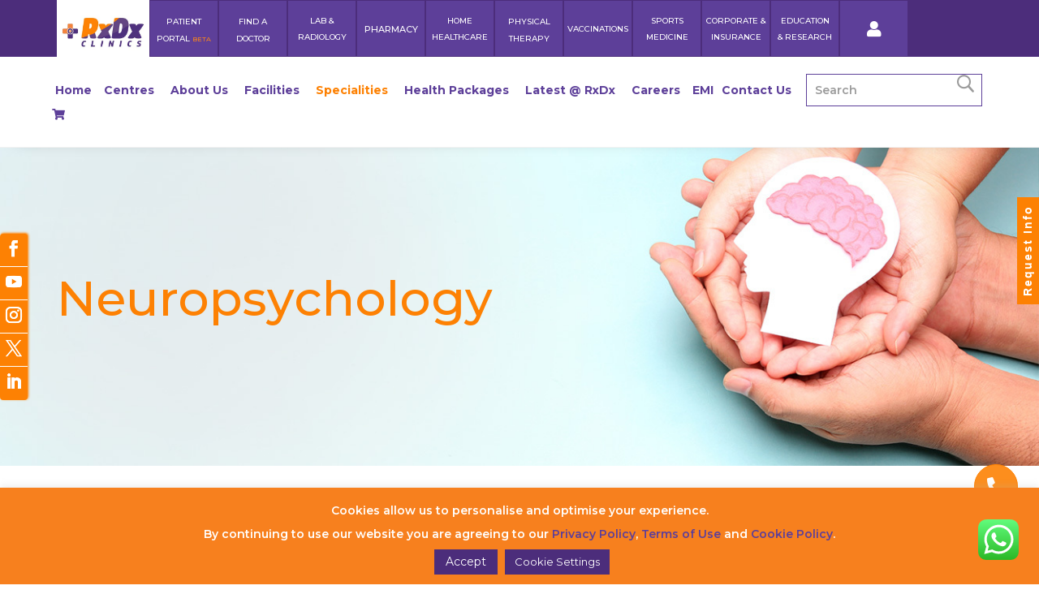

--- FILE ---
content_type: text/css
request_url: https://rxdx.in/wp-content/plugins/post-grid/assets/frontend/css/style.css?ver=6.9
body_size: 1221
content:
@charset "utf-8";
/* CSS Document */

.post-grid{
	overflow:hidden;
}
.post-grid .grid-items {
  margin: 0 auto;
  overflow: hidden;
}
.post-grid .item {
  background: rgb(255, 255, 255) none repeat scroll 0 0;
  display: inline-block;
  vertical-align: top;
  position: relative;
  word-break: break-word;
  margin: 0 auto;
}
.post-grid .no-post-found {
  color: #999;
  text-align: center;
  font-size: 18px;
}
.post-grid .item .layer-media {
  line-height: 0;
}
.post-grid .item .layer-media img {
  border-radius: 0;
  box-shadow: none;
  width: 100%;
}
.post-grid .item .layer-media iframe {
  width: 100% !important;
  height: auto;
}


/*navigation top*/

.post-grid .grid-nav-top {
  text-align: center;
  margin-bottom: 30px;
}


/*post-grid-search*/

.field-wrap{
  display: inline-block;
  vertical-align: middle;
}

.field-wrap-keyword{
  position: relative;
}

.post-grid  .post-grid-search{
  display: block;
  padding: 10px 0;
  text-align: center;

}

.post-grid  .post-grid-search .keyword-wrap{
  position: relative;
  display: inline-block;

}

.post-grid  .post-grid-search .search-loading{
  display: none;
}
.post-grid  .post-grid-search .search-loading.active{
  display: inline-block;
}
.post-grid .grid-nav-top .submit-search {
  background: #ddd none repeat scroll 0 0;
  cursor: pointer;
  display: inline-block;
  font-size: 13px;
  height: 24px;
  margin: 0;
  padding: 5px 10px;
}


.post-grid .post-grid-search  .search {

  border: 1px solid #ddd;
  border-radius: 0;
  display: inline-block;
  padding-left: 35px;
  vertical-align: top;
}


.post-grid .post-grid-search .search-icon{
  position: absolute;
  top: 50%;
  transform: translateY(-50%);
  left: 10px;
  color: rgba(0, 0, 0, 0.3);
}





.post-grid .grid-nav-top .nav-per-page-count {
  display: inline-block;
  float: right;
}







/*pagination*/

.post-grid .pagination {
  clear: both !important;
  line-height: normal;
  margin: 30px 0;
  text-align: center;
}
.post-grid .pagination .current, .post-grid .pagination .pager.active {
  opacity: 0.6;
}
.post-grid .pagination .page-numbers, .post-grid .pagination .pager, .post-grid .pagination .paginate.next-previous a{
	
  cursor: pointer;
  display: inline-block;
  font-size: 17px;
  line-height: normal;
  margin: 5px 2px;
  padding: 7px 15px;
  text-decoration: none;
  color: rgb(255, 255, 255);
	}
.post-grid .pagination .page-numbers:hover, .post-grid .pagination .pager:hover{
	/*opacity: 0.6;*/
	}

.post-grid .pagination .prev  {}
.post-grid .pagination .next {}


/*infinite-scroll*/

.post-grid .pagination .infinite-scroll {
  background: rgba(220, 220, 220, 0.3) none repeat scroll 0 0;
  border: 1px solid rgb(255, 255, 255);
  color: rgb(255, 255, 255);
  cursor: pointer;
  display: inline-block;
  padding: 5px 15px;
}



/*load-more*/
.post-grid .pagination .load-more {
  background: rgba(220, 220, 220, 0.3) none repeat scroll 0 0;
  color: rgb(255, 255, 255);
  cursor: pointer;
  display: inline-block;
  padding: 5px 25px;
  border-radius: 3px;
}

.post-grid .pagination .load-more-spinner {
  display: none;
}


.post-grid .pagination .load-more.loading {

}

.post-grid .pagination .load-more.loading .load-more-spinner{
  display: inline-block;
}




.post-grid .pagination .load-more.no-post {
  border: 1px dashed rgb(255, 91, 34);
}

/*paginate-ajax*/
.post-grid .pagination .paginate-ajax{}

.post-grid .pagination .paginate-ajax .prev, .post-grid .pagination .paginate-ajax .next {
	display: none;
}


.post-grid .pagination .paginate.next-previous{}
.post-grid .pagination .paginate.next-previous a{}



/* pager-list */





/*Grid Element CSS*/



/*Lazy Load*/
.post-grid-lazy {
  text-align: center;
}

.post-grid-lazy img {
  border-radius: 3px;
  box-shadow: 0 1px 4px rgba(0, 0, 0, 0.2);
  padding: 20px;
}








.grid-items-wrap {
  overflow: hidden;
  position: relative;
}



/*layer-content CSS*/

/*################### flat ########################*/
.layer-content .flat {
  overflow: hidden;
}


/*################### flat ########################*/
.layer-content .flat-center {
  overflow: hidden;
}



/*################### flat-right ########################*/
.layer-content .flat-right {
  overflow: hidden;
}


/*################### flat-left ########################*/
.layer-content .flat-left {
  overflow: hidden;
}


/*################### wc-center-price ########################*/
.layer-content .wc-center-price {
  overflow: hidden;
  text-align: center;
}


.layer-content .wc-center-price .wc_sale_price  {

}


/*################### wc-center-cart ########################*/
.layer-content .wc-center-cart {
  overflow: hidden;
  text-align: center;
}


.layer-content .wc-center-cart .wc_sale_price  {

}




--- FILE ---
content_type: application/javascript
request_url: https://rxdx.in/wp-content/plugins/yith-woocommerce-product-add-ons/assets/js/front.min.js?ver=4.3.1
body_size: 9727
content:
function yith_wapo_replace_image(e,t=!1){var a,o=yith_wapo.replace_image_path,i=".yith_magnifier_zoom_magnifier, .zoomWindowContainer .zoomWindow",r=e.data("replace-image");null===r||!t&&jQuery(o).attr("src")===r||(void 0!==e.data("replace-image")&&""!=e.data("replace-image")&&(void 0===jQuery(o).attr("wapo-original-img")&&(jQuery(o).attr("wapo-original-img",jQuery(o).attr("src")),jQuery(i).length)&&jQuery(i).attr("wapo-original-img",jQuery(i).css("background-image").slice(4,-1).replace(/"/g,"")),jQuery(o).attr("src",r),jQuery(o).attr("srcset",r),jQuery(o).attr("data-src",r),jQuery(i).css("background-image","url("+r+")"),jQuery("#yith_wapo_product_img").val(r),jQuery(o).attr("data-large_image",r),0<jQuery(".woocommerce-product-gallery .woocommerce-product-gallery__image").length&&jQuery(".woocommerce-product-gallery").trigger("woocommerce_gallery_reset_slide_position"),jQuery(".woocommerce-product-gallery").trigger("woocommerce_gallery_init_zoom"),jQuery(document).trigger("yith-wapo-after-replace-image")),t&&void 0!==jQuery(o).attr("wapo-original-img")&&(a=jQuery(o).attr("wapo-original-img"),e=jQuery(i).attr("wapo-original-img"),jQuery("#yith-wapo-container .yith-wapo-option").each(function(e,t){t=jQuery(t);t.data("replace-image")&&t.hasClass("selected")&&(a=t.data("replace-image"))}),jQuery("#yith_wapo_product_img").val(a),jQuery(o).attr("src",a),jQuery(o).attr("srcset",a),jQuery(o).attr("data-src",a),jQuery(o).attr("data-large_image",a),jQuery(i).css("background-image","url("+e+")"),0<jQuery(".woocommerce-product-gallery .woocommerce-product-gallery__image").length&&jQuery(".woocommerce-product-gallery").trigger("woocommerce_gallery_reset_slide_position"),jQuery(".woocommerce-product-gallery").trigger("woocommerce_gallery_init_zoom"),jQuery(document).trigger("yith-wapo-after-replace-image")))}function yith_wapo_check_required_fields(o){var i=!1,r=!1,e=yith_wapo.dom.single_add_to_cart_button;return jQuery("form.cart .yith-wapo-addon:not(.hidden):visible input, form.cart .yith-wapo-addon:not(.hidden):visible select, form.cart .yith-wapo-addon:not(.hidden):visible textarea").each(function(){var e=jQuery(this),t=(e.closest(".yith-wapo-option"),e.closest(".yith-wapo-addon")),a=e.closest("div.yith-wapo-addon.wapo-toggle").find("h3.wapo-addon-title.toggle-closed"),t=t.find(".wapo-addon-title");"file"===e.attr("type")||e.hasClass("wapo-product-qty")||(e.attr("required")&&("checkbox"===e.attr("type")||"radio"===e.attr("type"))&&!e.closest(".yith-wapo-option").hasClass("selected")||e.attr("required")&&(""==e.val()||"Required"==e.val())?("highlight"===o&&(showRequiredMessage(e),t.addClass("wapo-error"),a)&&a.click(),i=r=!0):restartRequiredElement(e))}),"hide"==o&&(r?jQuery(e).hide():jQuery(e).fadeIn()),!i}function updateContainerProductPrice(a){if(!jQuery(".cart.yith-wcpb-bundle-form").length&&a.variation_id===parseInt(jQuery(".variation_id").val())){let e=jQuery("#yith-wapo-container"),t=0;var o;"undefined"!=typeof a.display_price&&(t=a.display_price,"yes"===yith_wapo.use_price_html_on_variations)&&"undefined"!=typeof a.price_html&&(o=jQuery(a.price_html).find("> .amount bdi").text(),o=wcPriceToFloat(o),isNaN(o)||t===o||(t=o)),e.attr("data-product-price",t),e.attr("data-product-id",a.variation_id)}}function yith_wapo_sprintf(e,...a){return e.replace(/%([sd])/g,function(e,t){return"s"===t?a.shift():"d"===t?(t=a.shift(),Number.isInteger(t)?t.toString():""):e})}function uploadFiles(a,o){for(var i=0;i<a.length;i++){let e=o.find(".yith-wapo-uploaded-file"),t=o.find(".yith-wapo-uploaded-file-element").last().data("index")+1;!isNaN(t)&&void 0!==t||(t=0),appendNewUploadedFile(i,a,e,t),i==a.length-1&&(e.show(),uploadSingleFile(a,0,o))}}function calculate_exact_file_size(e){let t=e.size,a=0;for(;900<t;)t/=1024,a++;return Math.round(100*t)/100+" "+["Bytes","KB","MB","GB"][a]}function yith_wapo_check_required_min_max(e=""){if(!checkRequiredSelect())return!1;if(!checkTextInputLimit())return!1;if("hide"!==e&&!yith_wapo_check_required_fields("highlight"))return!1;var t,a=0,o="hide"!==e;if(jQuery("form.cart .yith-wapo-addon:not(.hidden)").each(function(){0<(t=yith_wapo_check_min_max(jQuery(this),o))&&(a+=t)}),"hide"===e){e=yith_wapo.dom.single_add_to_cart_button;a?jQuery(e).hide():jQuery(e).fadeIn()}else if(0<a)return!1;return!0}function yith_wapo_check_min_max(a,e=!1){var t=a.data("addon-type"),o=a.data("min"),i=a.data("max"),r=a.data("exa"),n=a.find(".min-error-message"),c=a.find(".wapo-addon-title"),d=0,p=a.find("h3.wapo-addon-title.toggle-closed");if(c.removeClass("wapo-error"),"select"!==t&&(""!==o||""!==r||""!==i)){if("number"===t||"text"===t||"textarea"===t){if(jQuery(a).find(".yith-wapo-option-value").each(function(e){jQuery(this).val().length&&d++}),i&&i<d)return(t=jQuery(a).find(".options-container")).find(".max-selected-error").length||(t.append('<p class="max-selected-error">'+yith_wapo.i18n.maxOptionsSelectedMessage+"</p>"),c.addClass("wapo-error")),1}else d=a.find("input:checkbox:checked, input:radio:checked").length;if(0<r){let t=0;if(r==d)a.removeClass("required-min").find(".min-error").hide(),a.find("input:checkbox").not(":checked");else{if(e){t=r-d,a.addClass("required-min"),a.find(".min-error").show(),c.addClass("wapo-error");let e=yith_wapo.i18n.selectOptions.replace("%d",r);1===r&&(e=yith_wapo.i18n.selectAnOption),n.text(e),p&&p.click()}a.find(".yith-wapo-option:not(.out-of-stock) input:checkbox").not(":checked").attr("disabled",!1)}return t}if(0<o){t=o-d;if(!(o<=d)){if(e){let e=yith_wapo.i18n.selectAnOption;1<o&&(e=yith_wapo.i18n.selectAtLeast.replace("%d",o)),a.addClass("required-min"),a.find(".min-error").show(),c.addClass("wapo-error"),n.text(e),p&&p.click()}return t}a.removeClass("required-min").find(".min-error").hide()}if(i&&!(d<=i))return e&&(a.addClass("required-min"),(r=jQuery(a).find(".options-container")).find(".max-selected-error").length||(r.append('<small class="max-selected-error">'+yith_wapo.i18n.maxOptionsSelectedMessage+"</small>"),c.addClass("wapo-error"))),1;a.removeClass("required-min").find(".max-selected-error").hide()}}function checkRequiredSelect(){let r=!0;return jQuery(".yith-wapo-addon.yith-wapo-addon-type-select select").each(function(){var e,t,a,o,i=jQuery(this);i.is(":required")&&(t=(e=i.parents(".yith-wapo-addon")).find(".min-error-message"),a=e.find(".wapo-addon-title"),o=i.val(),t.text(""),a.removeClass("wapo-error"),e.removeClass("required-min"),"default"!==o||e.hasClass("hidden")||(r=!1)||(o=e.find(".min-error"),i=i.parents("div.yith-wapo-addon.wapo-toggle").find(".wapo-addon-title.toggle-closed"),e.addClass("required-min"),i&&i.click(),a.addClass("wapo-error"),t.text(yith_wapo.i18n.selectAnOption.replace("%d",1)),o.show()))}),r}function checkTextInputLimit(){let r=!0;return jQuery("form.cart .yith-wapo-addon.yith-wapo-addon-type-text:not(.hidden) input").each((e,t)=>{var t=jQuery(t),a=t.val(),o=t.attr("minlength"),i=t.attr("maxlength");""!==o&&a.length<o||""!==i&&a.length>i?(t.addClass("length-error"),t.siblings(".length-error-message").show(),r=!1):(t.siblings(".length-error-message").hide(),t.removeClass("length-error"))}),r}function yith_wapo_check_multiplied_price(e){let t=e.data("price");var a=e.data("price-sale");let o=e.data("default-price");var i=e.data("price-type"),r=e.data("price-method");let n="price",c=0;var d=e.val();0<!o&&(0<a&&"number"!==e.attr("type")&&"multiplied"===i&&(t=a,n="price-sale"),o=t,e.data("default-price",o)),"value_x_product"==r?(a=parseFloat(jQuery("#yith-wapo-container").attr("data-product-price")),c=d*a):"multiplied"==i&&(c=d*o),(0<c||"decrease"==r)&&e.data(n,c)}function yith_wapo_check_multiplied_length(t){var a=t.data("price");let o=t.data("default-price");var e=t.data("price-type");if(0<!o&&(o=a,t.data("default-price",o)),"characters"===e){a=t.data("remove-spaces");let e=t.val().length;a&&(e=t.val().replace(/\s+/g,"").length),t.data("price",e*o)}}jQuery(document).ready(function(p){initColorpicker=function(){var c={color:!1,mode:"hsl",controls:{horiz:"s",vert:"l",strip:"h"},hide:!0,target:!1,width:180,palettes:!1,change:function(e,t){var a=p(this).closest(".wp-picker-container"),o=a.find(".wp-picker-input-wrap"),i=a.find(".wp-picker-custom-placeholder"),r=a.find(".wp-picker-default-custom"),n=a.find(".wp-color-picker").data("addon-colorpicker-show"),a=a.find(".wp-color-picker").data("default-color");"placeholder"!==n||""===t.color.toString()&&"undefined"===t.color.toString()||(o.find(".wp-color-picker").show(),i.hide(),r.show(),i.css("line-height","3.0")),r.removeClass("default_color"),a!==t.color.toString()&&r.addClass("default_color"),p(document).trigger("wapo-colorpicker-change")},clear:function(e,t){var a=p(this).closest(".wp-picker-container"),o=a.find(".wp-picker-input-wrap"),i=a.find(".wp-picker-custom-placeholder"),r=a.find(".wp-picker-default-custom");"placeholder"===a.find(".wp-color-picker").data("addon-colorpicker-show")&&(o.find(".wp-color-picker").hide(),i.show(),r.hide(),i.css("line-height","0")),r.removeClass("testing123"),p(document).trigger("wapo-colorpicker-clear")}};function e(){p(".yith-wapo-block .yith-wapo-addon-type-colorpicker .wp-color-picker").each(function(){p(this).wpColorPicker(c);var e=p(this).closest(".wp-picker-container"),t=e.find("button .wp-color-result-text"),a=e.find(".wp-picker-default"),o=e.find(".wp-picker-input-wrap"),i=p(this).data("addon-colorpicker-show"),r=p(this).data("addon-placeholder"),t=(t.html(""),p(this).parents(".wp-picker-container")),n=t.find(".wp-picker-input-wrap");t.hasClass("yith-wapo-colorpicker-initialized")||t.addClass("yith-wapo-colorpicker-initialized"),n.find(".wp-picker-default-custom").length||(t=p("<span/>").attr({"class":"wp-picker-default-custom"}),n.find(".wp-picker-default, .wp-picker-clear").wrap(t)),"placeholder"===i&&(o.find(".wp-color-picker").hide(),o.find(".wp-picker-custom-placeholder").length||((n=p("<span/>").attr({"class":"wp-picker-custom-placeholder"})).html(r),o.find(".screen-reader-text").before(n)),t=e.find(".wp-picker-default-custom"),i=e.find(".wp-picker-custom-placeholder"),t.hide(),i.css("line-height","0")),a.trigger("click")})}p(document).on("yith-wapo-after-reload-addons",e),p(document).on("yith-wapo-after-reload-addons",initDatePickers),checkColorPickerOnInput=function(){p(document).on("click",function(e){p(e.target).is(".yith-wapo-colorpicker-container .iris-picker, .yith-wapo-colorpicker-container .iris-picker-inner")||0<(e=p(".yith-wapo-colorpicker-container .yith-wapo-colorpicker-initialized .wp-color-picker")).length&&e.iris("hide")}),p(".yith-wapo-colorpicker-container .yith-wapo-colorpicker-initialized .wp-color-picker").click(function(e){p(this).iris("show")})},e(),checkColorPickerOnInput()},initDatePickers=function(){p(".yith-wapo-block .yith_wapo_date.datepicker").each(function(){var e=p(this);initDatePicker(e)})},initTimePicker=function(t){let e=t.data("params"),i=e.time_data||"",a=e.show_time_selector||"";"object"==typeof i&&null!==i&&(i=Object.values(i)),a&&setTimeout(function(){var a,o,e;p("#wapo-datepicker-time").length||(a="",o=t.closest(".date-container").find(".temp-time").text(),p(i).each(function(e,t){a+=t!==o?"<option>"+t+"</option>":"<option selected>"+t+"</option>"}),e='<div id="wapo-datepicker-time"><label>'+yith_wapo.i18n.datepickerSetTime+'</label><select id="wapo-datepicker-time-select">'+a+'</select></div><div id="wapo-datepicker-save"><button>'+yith_wapo.i18n.datepickerSaveButton+"</button></div>",p(e).appendTo("#ui-datepicker-div"))},10)},initDatePicker=function(d){var e=d.data("params"),t="",a="",o=e.start_year||"",i=e.end_year||"",r=e.default_date||"",n=e.date_format||"",c=e.additional_opts||"",o={minDate:t=o?new Date(e.start_year,"00","01"):t,maxDate:a=i?new Date(e.end_year,"11","31"):a,defaultDate:r,dateFormat:n,beforeShowDay:function(o){let e=d.data("params"),t=e.selectable_days_opt||"",a=e.selectable_days||"",i=e.selected_items||"",r=e.enable_disable_date_rules||"",n=!0;if((r="enable"===r?1:0)&&(n=!1),"days"===t||"date"===t){var c=o.getDate()+"-"+(o.getMonth()+1)+"-"+o.getFullYear();if(-1===p.inArray(c,a))return n=!1}else if("before"===t){c=o.getTime();let e=new Date;if(e.setHours(0,0,0,0),c<(e=e.getTime()))return n=!1}return 0<i.length&&(i=JSON.parse(i),p.each(i,function(e,t){if("days"===e){let i=new Date(o);p.each(t,function(e,t){var[t,a,o]=t.split("-"),t=new Date(parseInt(t),parseInt(a)-1,parseInt(o));if(i.toDateString()===t.toDateString())return n=!!r,!1})}else if("daysweek"===e){let a=o.getDay();p.each(t,function(e,t){p.each(t,function(e,t){if(a==t)return n=!!r,!1})})}else if("months"===e){let a=o.getMonth();p.each(t,function(e,t){p.each(t,function(e,t){if(a==t-1)return n=!!r,!1})})}else if("years"===e){let a=o.getFullYear();p.each(t,function(e,t){p.each(t,function(e,t){if(a==t)return n=!!r,!1})})}})),n?[!0]:[!1]},beforeShow:function(e){initTimePicker(d)},onSelect:function(e,t){var a;0<p(t.dpDiv).find("#wapo-datepicker-time-select").length&&(t=p(t.dpDiv).find("#wapo-datepicker-time-select").val(),a=p(this).closest(".date-container").find(".temp-time"),p(this).val(e+" "+t),a.text(t))},onChangeMonthYear:function(e,t,a){initTimePicker(d)},onUpdateDatepicker:function(e){jQuery("#ui-datepicker-div").attr("wapo-option-id",e.id)},onClose:function(e,t){p(this).trigger("yith_wapo_date_field_updated",e)}},o=Object.assign(o,c);d.datepicker(o)},initColorpicker(),initDatePickers()}),jQuery(function(f){var a=!1;yith_wapo_conditional_logic_check=function(e={}){var c={};jQuery("form.cart .yith-wapo-addon.conditional_logic").each(function(){var e=!1,t=!1,a=jQuery(this).data("conditional_logic_display"),o=jQuery(this).data("conditional_logic_display_if"),i=String(jQuery(this).data("conditional_rule_addon")),r=String(jQuery(this).data("conditional_rule_addon_is")),n=String(jQuery(this).data("conditional_rule_variations")),i=void 0!==i&&"0"!==i&&""!==i&&i.split("|"),r=void 0!==r&&""!==r&&r.split("|");if((n=void 0!==n&&""!==n&&n.split("|"))||i&&r){if(i&&r)switch(o){case"all":e=function(e,t){for(var a=!0,o=0;o<e.length;o++)if(0!=e[o]&&e[o]){var i,r,n=e[o].split("-"),c=!1,d=!1;switch(d="undefined"!=typeof n[1]?(c=(jQuery("#yith-wapo-"+n[0]+"-"+n[1]).is(":checked")||jQuery("select#yith-wapo-"+n[0]).val()==n[1])&&!jQuery("#yith-wapo-addon-"+n[0]).hasClass("hidden"),r=jQuery("input#yith-wapo-"+n[0]+"-"+n[1]).val(),i=jQuery("textarea#yith-wapo-"+n[0]+"-"+n[1]).val(),(void 0!==r&&""!==r||void 0!==i&&""!==i)&&!jQuery("#yith-wapo-addon-"+n[0]).hasClass("hidden")):(c=(c=0<jQuery("#yith-wapo-addon-"+e[o]+" input:checkbox:checked").length||0<jQuery("#yith-wapo-addon-"+e[o]+" input:radio:checked").length||0<jQuery("#yith-wapo-addon-"+e[o]+" option:selected").length&&"default"!=jQuery("#yith-wapo-addon-"+e[o]+" option:selected").val())&&!jQuery("#yith-wapo-addon-"+e[o]).hasClass("hidden"),r="undefined",jQuery("#yith-wapo-addon-"+n[0]+" input, #yith-wapo-addon-"+n[0]+" textarea").each(function(e){""!==jQuery(this).val()&&(r=!0)}),"undefined"!=r&&""!==r&&!jQuery("#yith-wapo-addon-"+n[0]).hasClass("hidden")),t[o]){case"selected":c||(a=!1);break;case"not-selected":c&&(a=!1);break;case"empty":d&&(a=!1);break;case"not-empty":d||(a=!1)}if(!a)break}return a}(i,r);break;case"any":e=function(e,t){for(var a=!1,o=0;o<e.length;o++)if(0!=e[o]&&e[o]){var i,r,n=e[o].split("-");switch(AddonNotEmpty="undefined"!=typeof n[1]?(AddonSelected=(jQuery("#yith-wapo-"+n[0]+"-"+n[1]).is(":checked")||jQuery("select#yith-wapo-"+n[0]).val()==n[1])&&!jQuery("#yith-wapo-addon-"+n[0]).hasClass("hidden"),r=jQuery("input#yith-wapo-"+n[0]+"-"+n[1]).val(),i=jQuery("textarea#yith-wapo-"+n[0]+"-"+n[1]).val(),(void 0!==r&&""!==r||void 0!==i&&""!==i)&&!jQuery("#yith-wapo-addon-"+n[0]).hasClass("hidden")):(AddonSelected=(AddonSelected=0<jQuery("#yith-wapo-addon-"+e[o]+" input:checkbox:checked").length||0<jQuery("#yith-wapo-addon-"+e[o]+" input:radio:checked").length||0<jQuery("#yith-wapo-addon-"+e[o]+" option:selected").length&&"default"!=jQuery("#yith-wapo-addon-"+e[o]+" option:selected").val())&&!jQuery("#yith-wapo-addon-"+e[o]).hasClass("hidden"),r="undefined",jQuery("#yith-wapo-addon-"+n[0]+" input, #yith-wapo-addon-"+n[0]+" textarea").each(function(e){""!==jQuery(this).val()&&(r=!0)}),"undefined"!=r&&""!==r&&!jQuery("#yith-wapo-addon-"+n[0]).hasClass("hidden")),t[o]){case"selected":AddonSelected&&(a=!0);break;case"not-selected":AddonSelected||(a=!0);break;case"empty":AddonNotEmpty||(a=!0);break;case"not-empty":AddonNotEmpty&&(a=!0)}if(a)break}return a}(i,r)}else e=!0;e&&n&&(o=jQuery(".variation_id").val(),-1===jQuery.inArray(String(o),n))||(t=!0)}else t=e=!0,a="show";switch(a){case"show":c[jQuery(this).attr("id")]=t&&e?"not-hidden":"hidden";break;case"hide":c[jQuery(this).attr("id")]=t&&e?"hidden":"not-hidden"}}),jQuery.each(c,function(e,t){e=jQuery("#"+e);"not-hidden"===t?(e.fadeIn().removeClass("hidden").find(".yith-wapo-option:not(.out-of-stock) .yith-wapo-option-value").attr("disabled",!1),yith_wapo_replace_image(e.find(".yith-wapo-option.selected")),e.hasClass("yith-wapo-addon-type-select")&&e.find(".yith-wapo-option-value").attr("disabled",!1),yith_wapo_check_min_max(e)):e.hide().addClass("hidden").find(".yith-wapo-option-value").attr("disabled",!0)}),JSON.stringify(c)!==JSON.stringify(e)&&yith_wapo_conditional_logic_check(c)},calculateAddonsPrice=function(){var u=0,h=0,y=0,w=f(yith_wapo.productQuantitySelector).val();return 0<!w&&(w=1),f("form.cart .yith-wapo-addon:not(.hidden):visible input, form.cart .yith-wapo-addon:not(.hidden):visible select, form.cart .yith-wapo-addon:not(.hidden):visible textarea").each(function(){let c=f(this),d=parseFloat(f("#yith-wapo-container").attr("data-product-price")),p=c.data("addon-id");if(p){let e=c.attr("type"),t=c.data("price-method"),a=0,o="",i=c.parents(".yith-wapo-addon"),r=i.data("addon-type"),n=1;if("number"===e&&0==c.val())return y;var l,s;c.is("textarea")&&(e="textarea"),(c.is(":checked")||c.find(":selected").is("option")||c.is("input:not([type=checkbox])")&&c.is("input:not([type=radio])")&&""!=c.val()||c.is("textarea")&&""!=c.val())&&(c.is("select")&&(c=c.find(":selected")),"number"===e&&yith_wapo_check_multiplied_price(c),"text"!==e&&"textarea"!==e||yith_wapo_check_multiplied_length(c),h!=p&&(h=c.data("addon-id"),u=c.data("first-free-options")),"yes"==c.data("first-free-enabled")&&0<u?u--:(void 0!==c.data("price-type")&&""!==c.data("price-type")&&(o=c.data("price-type")),l=c.data("price-sale"),s=c.data("price"),void 0!==l&&""!==l&&0<=l&&"multiplied"!==o?a=parseFloat(l):void 0!==s&&""!==s&&(a=parseFloat(s)),"percentage"===o&&"discount"!==t&&(a=a*d/100),"product"!==r||c.hasClass(".yith-wapo-option")||(c=c.parents(".yith-wapo-option"),(n=c.find(".wapo-product-qty"))&&1<(n=n.val())&&(a*=n)),1<w&&!i.hasClass("sell_individually")&&(a*=w),y+=a))}}),y},setTotalBoxPrices=function(e,t,a=!0){var o=yith_wapo.woocommerce_currency_symbol,i=yith_wapo.woocommerce_currency_pos,r=yith_wapo.total_thousand_sep,n=yith_wapo.decimal_sep,c=yith_wapo.num_decimal,d=f(yith_wapo.productQuantitySelector).val(),e=e*(d=0<!d?1:d),d=parseFloat(t),p=t=parseFloat(t+e),l=e,s=d,e=e.toFixed(c).replace(".",n).replace(/(\d)(?=(\d{3})+(?!\d))/g,"$1"+r),d=d.toFixed(c).replace(".",n).replace(/(\d)(?=(\d{3})+(?!\d))/g,"$1"+r),t=t.toFixed(c).replace(".",n).replace(/(\d)(?=(\d{3})+(?!\d))/g,"$1"+r),p="right"==i?(e+=o,d+=o,t+o):"right_space"==i?(e=e+" "+o,d=d+" "+o,t+" "+o):"left_space"==i?(e=o+" "+e,d=o+" "+d,o+" "+t):(e=o+e,d=o+d,o+t);yith_wapo.priceSuffix?(calculateProductPrice(),d+=" "+yith_wapo.priceSuffix,p+=" "+yith_wapo.priceSuffix):f("#wapo-total-product-price").html(e),replaceProductPrice(a,t,p),f("#wapo-total-options-price").html(d),f("#wapo-total-order-price").html(p),f("#wapo-total-price-table").css("opacity","1"),f(document).trigger("yith_wapo_product_price_updated",[l+s])},replaceProductPrice=function(a,e,o){if(("yes"===yith_wapo.replace_price_in_product_without_addons||f("#yith-wapo-container").length&&f("#yith-wapo-container").find(".yith-wapo-block").length)&&a&&0<parseInt(e)&&"yes"===yith_wapo.replace_product_price&&!isNaN(parseFloat(e))&&0<f(yith_wapo.replace_product_price_class).length){let e=yith_wapo.priceSuffix,t=e?' <small class="woocommerce-price-suffix">'+e+"</small>":"";f(yith_wapo.replace_product_price_class).html('<span class="woocommerce-Price-amount amount"><bdi>'+o+"</bdi></span>"+t);a=f(yith_wapo.replace_product_price_class+" bdi").text();0===wcPriceToFloat(a)&&f(yith_wapo.replace_product_price_class).find("bdi").remove()}},calculateProductPrice=function(){var e={action:"update_totals_with_suffix",product_id:parseInt(f("#yith-wapo-container").attr("data-product-id")),security:yith_wapo.addons_nonce};jQuery.ajax({url:yith_wapo.ajaxurl,type:"post",data:e,success:function(e){e&&(e=e.price_html,f("#wapo-total-product-price").html(e))}})},calculateTotalAddonsPrice=function(e=!0){yith_wapo_conditional_logic_check(),"yes"===yith_wapo.hide_button_required&&yith_wapo_check_required_fields("hide"),f("#wapo-total-price-table").css("opacity","0.5");var t=parseFloat(f("#yith-wapo-container").attr("data-product-price")),a=yith_wapo.total_price_box_option,o=f("button.ywgc-amount-buttons.selected_button");0<o.length&&(t=o.data("price")),o=calculateAddonsPrice(),"hide_options"===a&&(0!==o?f("#wapo-total-price-table .hide_options tr.wapo-total-options").fadeIn():f("#wapo-total-price-table .hide_options tr.wapo-total-options").hide()),setTotalBoxPrices(t,o,e)},productQuantityChange=function(){let e=f(this),t=e.val(),a=e.closest(".yith-wapo-option").data("product-id"),o=e.closest(".option-add-to-cart").find(".add_to_cart_button"),i=1,r;o.length&&a&&(r="?add-to-cart="+a+"&quantity="+(i=1<t?t:i),o.attr("href",r))},wcPriceToFloat=function(e){e=e.replace(/(?![\.\,])\D/g,"").replace(yith_wapo.total_thousand_sep,"").replace(yith_wapo.decimal_sep,".");return parseFloat(e)},getDefaultProductPrice=function(){if(yith_wapo.enableGetDefaultVariationPrice){let o=f(".variations_form.cart").data("product_id");var e={action:"get_default_variation_price",product_id:parseInt(o),security:yith_wapo.addons_nonce};jQuery.ajax({url:yith_wapo.ajaxurl,type:"post",data:e,success:function(e){var t,a;e&&(t=e.price_html,(a=jQuery("#yith-wapo-container")).attr("data-product-price",e.current_price),a.attr("data-product-id",o),"yes"===yith_wapo.replace_product_price)&&a.find(".yith-wapo-block").length&&f(yith_wapo.replace_product_price_class).html(t)},complete:function(){}})}},checkDefaultOptionsOnLoad=function(){var e=f(".yith-wapo-addon:not(.conditional_logic) .yith-wapo-option.selected");f(e).each(function(){yith_wapo_replace_image(f(this))})},resetAddons=function(e,t){"yith_wccl"!==t&&(a?(getDefaultProductPrice(),f(document).trigger("yith-wapo-reset-addons")):a=!0)},foundVariation=function(e,t){f("form.cart.ywcp").length||(updateContainerProductPrice(t),f(document).trigger("yith-wapo-reload-addons"))},reloadAddons=function(e,t=""){var a=f("form.cart").serializeArray(),o=f("form.cart #yith-wapo-container"),a={action:"live_print_blocks",addons:a,currency:yith_wapo.woocommerce_currency,current_language:yith_wapo.currentLanguage};""!=t&&(a.price=t),f("#yith-wapo-container").css("opacity","0.5"),f.ajax({url:yith_wapo.ajaxurl,type:"post",data:a,success:function(e){o.html(e),o.css("opacity","1"),f("form.cart").trigger("yith-wapo-after-reload-addons"),calculateTotalAddonsPrice()}})},removeUploadedFile=function(e){var e=e.target,t=f(e).closest(".yith-wapo-uploaded-file-element"),a=f(e).closest(".yith-wapo-option").data("max-multiple"),o=f(e).closest(".yith-wapo-ajax-uploader").find(".yith-wapo-uploaded-file-element").length,i=f(e).closest(".yith-wapo-ajax-uploader").find(".yith-wapo-ajax-uploader-container"),e=f(e).closest(".yith-wapo-option").find('input[type="hidden"].upload-parent');t.remove(),(void 0===a||o-1<a)&&i.fadeIn(),o-1<=0&&(e.val(""),calculateTotalAddonsPrice())},checkNumbersTotalValues=function(){var e=f("#yith-wapo-container .yith-wapo-addon-type-number:not(.hidden).numbers-check"),d=!1;return e.each(function(e){let t=f(this),a=t.data("numbers-min"),o=t.data("numbers-max"),i=0,r=!1,n="",c=t.find(".options");c.hasClass("error-message")&&c.removeClass("error-message"),t.find(".yith-wapo-numbers-error-message").remove(),t.find('input[type="number"]').each(function(){var e=f(this).val();if("undefined"===e||""===e)return!0;i+=parseFloat(e)}),void 0!==a&&i<a&&(r=!0,n=yith_wapo.messages.minErrorMessage+" "+a),void 0!==o&&i>o&&(r=!0,n=yith_wapo.messages.maxErrorMessage+" "+o),r&&(c.addClass("error-message"),t.append(f('<small class="yith-wapo-numbers-error-message">'+n+"</small>")),d=!0,jQuery("html, body").animate({scrollTop:t.offset().top-50},500))}),f(document).trigger("yith_wapo_check_number_total_values"),!d},checkMaxSelected=function(e){var t=e.closest(".yith-wapo-option"),e=e.closest(".yith-wapo-addon"),a=e.data("max"),e=e.find(".yith-wapo-option.selected").length;return""===a||0===a||(t.hasClass("selected")?e--:e++,!(a<e))},labelsOnChange=function(){if(!checkMaxSelected(f(this)))return f(this).prop("checked",!1),!1;var e=f(this).parent();e.hasClass("yith-wapo-option")||(e=e.closest(".yith-wapo-option")),f(this).is(":checked")?(e.hasClass("selection-single")&&(e.parent().find("input").prop("checked",!1),e.parent().find(".selected").removeClass("selected")),e.addClass("selected"),e.find("input").prop("checked",!0),yith_wapo_replace_image(e)):(e.removeClass("selected"),yith_wapo_replace_image(e,!0))},f(document).on("ywgc-amount-changed",function(e,t){t=t.data("price");jQuery("#yith-wapo-container").attr("data-product-price",t),calculateTotalAddonsPrice()}),f(document).on("yith-wapo-product-price-updated",function(e,t){void 0!==t&&f("#yith-wapo-container").attr("data-product-price",t),calculateTotalAddonsPrice()}),f(document).on("change",".gift-cards-list .ywgc-manual-amount-container input.ywgc-manual-amount",function(e){var t=f(this).val();jQuery("#yith-wapo-container").attr("data-product-price",t),calculateTotalAddonsPrice()}),f(document).on("ywdpd_price_html_updated",function(e,t){t=jQuery(t).children(".amount bdi").text(),t=wcPriceToFloat(t);isNaN(t)||(jQuery("#yith-wapo-container").attr("data-product-price",t),calculateTotalAddonsPrice())}),f(document).on("yith_wcpb_ajax_update_price_request",function(e,t){t=jQuery(t.price_html).children(".amount bdi").text(),t=wcPriceToFloat(t);isNaN(t)||(jQuery("#yith-wapo-container").attr("data-product-price",t),calculateTotalAddonsPrice())}),f(document).on("change","form.cart div.yith-wapo-addon, form.cart .quantity input[type=number]",function(){calculateTotalAddonsPrice()}),f(document).on("keyup",'form.cart .yith-wapo-addon-type-number input[type="number"], form.cart .yith-wapo-addon-type-text input[type="text"], form.cart .yith-wapo-addon-type-textarea textarea',function(){calculateTotalAddonsPrice()}),f(document).on("click","form.cart .yith-wapo-addon-type-colorpicker .yith-wapo-colorpicker-initialized input.wp-color-picker",function(){calculateTotalAddonsPrice()}),f(document).on("wapo-colorpicker-change",function(){calculateTotalAddonsPrice()}),calculateTotalAddonsPrice(),checkDefaultOptionsOnLoad(),f(document).on("change keyup",".yith-wapo-option .wapo-product-qty",productQuantityChange),f(document).on("reset_data",resetAddons),f(document).on("found_variation",foundVariation),f(document).on("yith-wapo-reload-addons",reloadAddons),f(document).on("click",".yith-wapo-uploaded-file .remove",removeUploadedFile),f(document).on("change",".yith-wapo-addon-type-label input",labelsOnChange)}),jQuery(document).on("change",".yith-wapo-addon-type-checkbox input",function(){var e=jQuery(this),t=e.parents(".checkboxbutton"),a=e.parents(".yith-wapo-option"),o=a.parent();"checked"!==e.attr("checked")?(a.hasClass("selection-single")&&(o.find("input").attr("checked",!1),o.find("input").prop("checked",!1),o.find(".selected, .checked").removeClass("selected checked")),e.attr("checked",!0),e.prop("checked",!0),a.addClass("selected"),t.addClass("checked"),yith_wapo_replace_image(a)):(e.attr("checked",!1),e.prop("checked",!1),a.removeClass("selected"),t.removeClass("checked"),yith_wapo_replace_image(a,!0))}),jQuery(document).on("click",".yith-wapo-addon-type-color .yith-wapo-option div.label",function(){jQuery(this).closest(".yith-wapo-option").find(".yith-proteo-standard-checkbox").click()}),jQuery(document).on("change",".yith-wapo-addon-type-color input",function(){var e=jQuery(this).parent();e.hasClass("yith-wapo-option")||(e=e.parent()),jQuery(this).is(":checked")?(e.addClass("selected"),e.hasClass("selection-single")&&(e.parent().find("input").prop("checked",!1),e.parent().find(".selected").removeClass("selected"),e.find("input").prop("checked",!0),e.addClass("selected")),yith_wapo_replace_image(e)):(e.removeClass("selected"),yith_wapo_replace_image(e,!0))}),jQuery(document).on("click",".yith-wapo-addon-type-label .yith-wapo-option div.label",function(e){e.preventDefault(),jQuery(this).closest(".yith-wapo-option").find(".yith-proteo-standard-checkbox").click()}),jQuery(document).on("click change",".yith-wapo-addon-type-product .quantity input",function(e){e.stopPropagation()}),jQuery(document).on("click",".yith-wapo-addon-type-product .yith-wapo-option .product-container",function(){jQuery(this).closest(".yith-wapo-option").find(".yith-proteo-standard-checkbox").click()}),jQuery(document).on("change",".yith-wapo-addon-type-product .yith-wapo-option input.yith-proteo-standard-checkbox",function(){var e=jQuery(this).parent();e.hasClass("yith-wapo-option")||(e=e.parent()),jQuery(this).is(":checked")?(e.addClass("selected"),e.hasClass("selection-single")&&(e.parent().find("input").prop("checked",!1),e.parent().find(".selected").removeClass("selected"),e.find("input").prop("checked",!0),e.addClass("selected")),yith_wapo_replace_image(e)):(e.removeClass("selected"),yith_wapo_replace_image(e,!0))}),jQuery(document).on("click",".yith-wapo-addon-type-radio input",function(){var e=jQuery(this).closest(".yith-wapo-option");e.hasClass("yith-wapo-option")||(e=e.closest(".yith-wapo-option")),jQuery(this).is(":checked")?(e.addClass("selected"),e.siblings().removeClass("selected"),yith_wapo_replace_image(e)):e.removeClass("selected")}),jQuery("body").on("change",".yith-wapo-addon-type-select select",function(){let e=jQuery(this).parent();var t=jQuery(this).find("option:selected"),a=e.find("div.option-image"),o=(e.hasClass("yith-wapo-option")||(e=e.parent()),t.data("image")),i=t.data("description"),r=e.find("p.option-description");void 0!==o&&o&&a.html(o='<img src="'+o+'" style="max-width: 100%">'),"default"===t.val()||""===o?a.hide():a.fadeIn(),void 0===i?r.empty():r.html(i),t.data("replace-image")?yith_wapo_replace_image(t):yith_wapo_replace_image(t,!0)}),jQuery(".yith-wapo-addon-type-select select").trigger("change"),jQuery(document).on("click",".yith-wapo-addon.wapo-toggle .addon-header",function(e){e.preventDefault();var e=jQuery(this).find(".wapo-addon-title"),t=e.closest(".yith-wapo-addon");t.hasClass("toggle-open")?t.removeClass("toggle-open").addClass("toggle-closed"):t.removeClass("toggle-closed").addClass("toggle-open"),e.hasClass("toggle-open")?e.removeClass("toggle-open").addClass("toggle-closed"):e.removeClass("toggle-closed").addClass("toggle-open"),t.find(".options-container").toggle("fast"),jQuery(document).trigger("yith_proteo_inizialize_html_elements")}),showRequiredMessage=function(e){e=e.closest(".yith-wapo-option");e.find(".required-error").length<1&&(e.append('<div class="required-error"><small class="required-message">'+yith_wapo.messages.requiredMessage+"</small></div>"),e.addClass("required-color"))},restartRequiredElement=function(e){var t=e.closest(".yith-wapo-option");e.closest(".yith-wapo-option").find(".required-error").remove(),t.removeClass("required-color")},jQuery("form.cart").on("change","#price_calculator.wc-measurement-price-calculator-price-table",function(){var e=jQuery("#price_calculator.wc-measurement-price-calculator-price-table .product_price .amount").text(),e=wcPriceToFloat(e);isNaN(e)||(jQuery("#yith-wapo-container").attr("data-product-price",e),jQuery(document).trigger("yith-wapo-reload-addons",[e]))}),jQuery("html").on("dragover",function(e){e.preventDefault(),e.stopPropagation()}),jQuery("html").on("drop",function(e){e.preventDefault(),e.stopPropagation()}),jQuery(document).on("dragenter",".yith-wapo-ajax-uploader",function(e){e.stopPropagation(),e.preventDefault(),jQuery(this).css("opacity","0.5")}),jQuery(document).on("dragover",".yith-wapo-ajax-uploader",function(e){e.stopPropagation(),e.preventDefault()}),jQuery(document).on("dragleave",".yith-wapo-ajax-uploader",function(e){e.stopPropagation(),e.preventDefault(),jQuery(e.target).hasClass("yith-wapo-ajax-uploader")&&jQuery(this).css("opacity","1")}),jQuery(".yith-wapo-ajax-uploader").on("drop",function(e){e.stopPropagation(),e.preventDefault(),jQuery(this).css("opacity","1");jQuery(this).closest(".yith-wapo-option").find("input.file");var t=jQuery(this),e=e.originalEvent.dataTransfer.files;checkBeforeUploadFiles(t,e)&&uploadFiles(e,t)}),jQuery(document).on("change",".yith-wapo-addon-type-file input.file",function(e){jQuery(this).closest(".yith-wapo-ajax-uploader").css("opacity","1");var t=jQuery(this),a=t.closest(".yith-wapo-option").find(".yith-wapo-ajax-uploader"),t=t[0].files;checkBeforeUploadFiles(a,t)&&uploadFiles(t,a)}),checkBeforeUploadFiles=function(e,o){var i,t=jQuery(e).find(".yith-wapo-uploaded-file-element").length+o.length,a=jQuery(e).closest(".yith-wapo-option").data("max-multiple");if(!jQuery(e).closest(".yith-wapo-option").hasClass("allow-multiple")&&1<t)return alert(yith_wapo.messages.maxFilesAllowed+"1"),!1;if(void 0!==a&&a<t)return alert(yith_wapo.messages.maxFilesAllowed+a),!1;for(i in o)if(jQuery.isNumeric(i)){let e=o[i],t="",a=!1;if(yith_wapo.upload_allowed_file_types.includes(e.name.split(".").pop().toLowerCase())||(t=yith_wapo.messages.noSupportedExtension,a=!0),parseFloat(e.size)>=parseFloat(1024*yith_wapo.upload_max_file_size*1024)&&(t=yith_wapo_sprintf(yith_wapo.messages.maxFileSize,e.name,yith_wapo.upload_max_file_size),a=!0),a)return alert(t),!1}return!0},appendNewUploadedFile=function(e,t,a,o){var i=calculate_exact_file_size(t[e]),e=t[e].name,t=jQuery(a).closest(".yith-wapo-option").data("option-id");a.append('<div class="yith-wapo-uploaded-file-element uploaded-file-'+o+'" data-index="'+o+'"><div class="yith-wapo-uploaded-file-info"><span class="info"><label class="file-name"><span>'+e+'</span></label><span class="file-size">'+i+'</span></span><i class="remove yith-plugin-fw__action-button__icon yith-icon yith-icon-trash" style="display:none"></i></div><div class="yith-wapo-loader-container" id="progressbar'+o+'"><div class="yith-wapo-loader-label"></div><div class="yith-wapo-loader" role="progressbar"></div></div><input type="hidden" id="yith-wapo-'+t+'" class="option yith-wapo-option-value" name="yith_wapo[]['+t+'][]" ></div>')},uploadSingleFile=function(i,r,n,c=!1,d=0){0===parseInt(d)&&jQuery(n).find(".yith-wapo-uploaded-file-element.completed").length&&(d=jQuery(n).find(".yith-wapo-uploaded-file-element.completed").last().data("index")+1);var p=i.length-1,e=i[r],t=new FormData,a=jQuery(n).closest(".yith-wapo-option"),o=a.data("max-multiple"),l=jQuery(n).find(".yith-wapo-uploaded-file"),s=jQuery(n).find(".yith-wapo-ajax-uploader-container"),u=jQuery(n).find('.yith-wapo-uploaded-file-element[data-index="'+d+'"]'),h=jQuery(n).find(".yith-wapo-uploaded-file-info .remove"),y=jQuery(u).find(".yith-wapo-loader-container .yith-wapo-loader-label"),w=jQuery(u).find(".yith-wapo-loader-container .yith-wapo-loader");t.append("action","yith_wapo_upload_file"),t.append("currentFile",e),jQuery.ajax({url:yith_wapo.ajaxurl,type:"POST",contentType:!1,processData:!1,"async":!0,dataType:"json",data:t,xhr:function(){var e=jQuery.ajaxSettings.xhr();return e.upload&&(e.upload.addEventListener("progress",function(e){var t=0;e.lengthComputable&&(t=Math.ceil(e.loaded/e.total*100)),w.progressbar({value:t})},!1),e.addEventListener("progress",function(e){var t;1!=i.length&&!c||(a.hasClass("allow-multiple")&&(t=jQuery(n).find(".yith-wapo-uploaded-file-element").length,void 0===o||void 0!==o&&t<o)&&s.fadeIn(),h.fadeIn(),jQuery(n).closest(".yith-wapo-option").find('input[type="hidden"].upload-parent').val(1),calculateTotalAddonsPrice())},!1)),e},beforeSend:function(){s.hide(),l.show(),w.progressbar({change:function(){y.text(w.progressbar("value")+"% "+yith_wapo.i18n.uploadPercentageDoneString)},complete:function(e){jQuery(e.target).closest(".yith-wapo-loader-container").fadeOut()}}),w.show(),jQuery(".cart").block({message:null,overlayCSS:{opacity:0}})},success:function(e,t){var a,o;"success"==t&&(t=u.find('input[type="hidden"]'),a=u.find(".yith-wapo-uploaded-file-info span.info"),o=e.type,t.val(e.url),"image/jpeg"!==o&&"image/jpg"!==o&&"image/png"!==o&&"image/gif"!==o||a.append('<img src="'+e.url+'" class="yith-wapo-img-uploaded" alt="Image uploaded from YITH Product Add-ons uploader">').fadeIn(),r<p)&&(r==p-1&&(c=!0),uploadSingleFile(i,r+1,n,c,d+1))},complete:function(){jQuery(u).addClass("completed"),console.log("Single file upload completed!"),jQuery(".cart").unblock({message:null})},error:function(e){console.log("File upload failed!"),jQuery(".cart").unblock({message:null})}})},jQuery(document).on("click",".yith-wapo-ajax-uploader .button, .yith-wapo-ajax-uploader .link",function(){jQuery(this).closest(".yith-wapo-option").find("input.file").click()}),jQuery("form.cart").on("click","span.checkboxbutton",function(){jQuery(this).find("input").is(":checked")?jQuery(this).addClass("checked"):jQuery(this).removeClass("checked")}),jQuery("form.cart").on("click","span.radiobutton",function(){jQuery(this).find("input").is(":checked")&&(jQuery(this).closest(".yith-wapo-addon.yith-wapo-addon-type-radio").find("span.radiobutton.checked").removeClass("checked"),jQuery(this).addClass("checked"))}),jQuery(document).on("change",".yith-wapo-addon-type-checkbox, .yith-wapo-addon-type-color, .yith-wapo-addon-type-label, .yith-wapo-addon-type-product",function(){yith_wapo_check_min_max(jQuery(this))}),jQuery(document).on("click","form.cart button",function(){var e=checkNumbersTotalValues(),t=yith_wapo_check_required_min_max();return!!e&&(t||yith_wapo.disable_scroll_on_required_mix_max||jQuery("html, body").animate({scrollTop:jQuery("#yith-wapo-container").offset().top-20},500),t)}),jQuery(document).on("click",".add-request-quote-button",function(e){e.preventDefault(),"undefined"==typeof yith_wapo_general&&(yith_wapo_general={do_submit:!0}),yith_wapo_check_required_min_max()?yith_wapo_general.do_submit=!0:yith_wapo_general.do_submit=!1}),jQuery(document).on("change keyup",".yith-wapo-addon-type-number input",function(){var e=jQuery(this).val();yith_wapo_replace_image(jQuery(this).closest(".yith-wapo-option"),""==e?!0:!1),yith_wapo_check_multiplied_price(jQuery(this))}),jQuery(".wapo-product-qty").keyup(function(){var e="?add-to-cart="+jQuery(this).data("product-id")+"&quantity="+jQuery(this).val();jQuery(this).parent().find("a").attr("href",e)}),jQuery(document).on("click","#wapo-datepicker-save button",function(e){e.preventDefault();e=jQuery("#ui-datepicker-div .ui-state-active");(e=0==e.length?jQuery("#ui-datepicker-div .ui-datepicker-today"):e).click(),jQuery(".hasDatepicker").datepicker("hide")}),jQuery(document).on("change","#wapo-datepicker-time-select",function(e){e.preventDefault();e=jQuery("#ui-datepicker-div").attr("wapo-option-id");jQuery("#"+e).closest(".date-container").find(".temp-time").text(jQuery(this).val())}),jQuery(document).on("yith_wcp_price_updated",function(e,t){var a=parseFloat(jQuery("form.cart.ywcp > div.quantity input.qty").val()),a=a?t/a:t;jQuery("#yith-wapo-container").attr("data-product-price",a),calculateTotalAddonsPrice()});